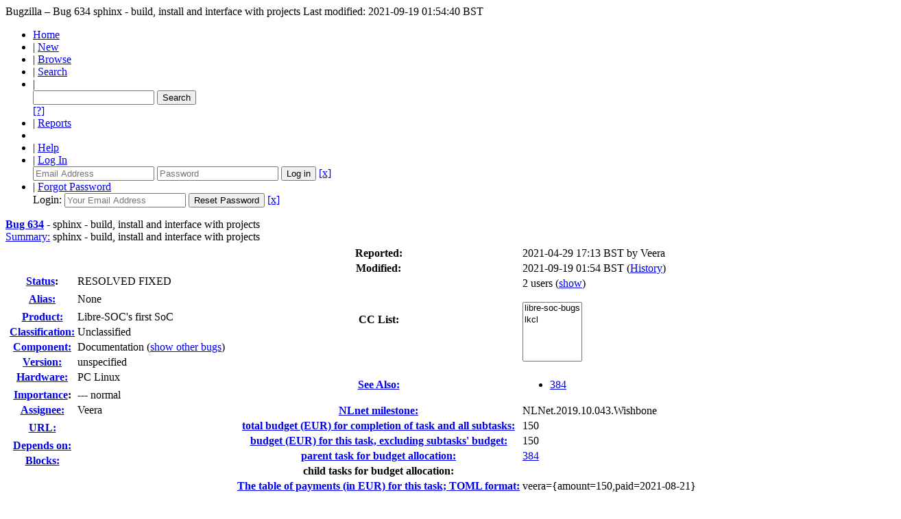

--- FILE ---
content_type: text/html; charset=UTF-8
request_url: https://bugs.libre-soc.org/show_bug.cgi?id=634
body_size: 9342
content:
<!DOCTYPE html>
<html lang="en">
  <head>
    <title>634 &ndash; sphinx - build, install and interface with projects</title>

      <meta http-equiv="Content-Type" content="text/html; charset=UTF-8">

<link href="data/assets/7aa6ea67750936a0368541421bdcd5ee.css" rel="stylesheet" type="text/css">



    
<script type="text/javascript" src="data/assets/a7c2f3a028f17a9aa60f56dc9d6e732d.js"></script>

    <script type="text/javascript">
    <!--
        YAHOO.namespace('bugzilla');
        YAHOO.util.Event.addListener = function (el, sType, fn, obj, overrideContext) {
               if ( ("onpagehide" in window || YAHOO.env.ua.gecko) && sType === "unload") { sType = "pagehide"; };
               var capture = ((sType == "focusin" || sType == "focusout") && !YAHOO.env.ua.ie) ? true : false;
               return this._addListener(el, this._getType(sType), fn, obj, overrideContext, capture);
         };
        if ( "onpagehide" in window || YAHOO.env.ua.gecko) {
            YAHOO.util.Event._simpleRemove(window, "unload", 
                                           YAHOO.util.Event._unload);
        }
        
        function unhide_language_selector() { 
            YAHOO.util.Dom.removeClass(
                'lang_links_container', 'bz_default_hidden'
            ); 
        } 
        YAHOO.util.Event.onDOMReady(unhide_language_selector);

        
        var BUGZILLA = {
            param: {
                cookiepath: '\/',
                maxusermatches: 1000
            },
            constant: {
                COMMENT_COLS: 80
            },
            string: {
                

                attach_desc_required:
                    "You must enter a Description for this attachment.",
                component_required:
                    "You must select a Component for this bug.",
                description_required:
                    "You must enter a Description for this bug.",
                short_desc_required:
                    "You must enter a Summary for this bug.",
                version_required:
                    "You must select a Version for this bug."
            }
              , api_token: ''
        };

    if (history && history.replaceState) {
      if(!document.location.href.match(/show_bug\.cgi/)) {
        history.replaceState( null,
                             "634 – sphinx - build, install and interface with projects",
                             "show_bug.cgi?id=634" );
        document.title = "634 – sphinx - build, install and interface with projects";
      }
      if (document.location.href.match(/show_bug\.cgi\?.*list_id=/)) {
        var href = document.location.href;
        href = href.replace(/[\?&]+list_id=(\d+|cookie)/, '');
        history.replaceState(null, "634 – sphinx - build, install and interface with projects", href);
      }
    }
    YAHOO.util.Event.onDOMReady(function() {
      initDirtyFieldTracking();

    });
    // -->
    </script>
<script type="text/javascript" src="data/assets/daf5e0fb6826e6a35280e622913f0c4a.js"></script>

    

    
    <link rel="search" type="application/opensearchdescription+xml" title="Bugzilla" href="./search_plugin.cgi">
    <link rel="shortcut icon" href="images/favicon.ico">
  </head>

  <body class="bugs-libre-soc-org
                 bz_bug
                 bz_status_RESOLVED
                 bz_product_Libre-SOC&#X27;s_first_SoC
                 bz_component_Documentation
                 bz_bug_634 yui-skin-sam">

  <div id="header"><div id="banner">
  </div>

    <div id="titles">
      <span id="title">Bugzilla &ndash; Bug&nbsp;634</span>

        <span id="subtitle" class="subheader">sphinx - build, install and interface with projects</span>

        <span id="information" class="header_addl_info">Last modified: 2021-09-19 01:54:40 BST</span>
    </div>


    <div id="common_links"><ul class="links">
  <li><a href="./">Home</a></li>
  <li><span class="separator">| </span><a href="enter_bug.cgi">New</a></li>
  <li><span class="separator">| </span><a href="describecomponents.cgi">Browse</a></li>
  <li><span class="separator">| </span><a href="query.cgi">Search</a></li>

  <li class="form">
    <span class="separator">| </span>
    <form action="buglist.cgi" method="get" onsubmit="if (this.quicksearch.value == '')
                  { alert('Please enter one or more search terms first.');
                    return false; } return true;">
    <input type="hidden" id="no_redirect_top" name="no_redirect" value="0">
    <script type="text/javascript">
      if (history && history.replaceState) {
        var no_redirect = document.getElementById("no_redirect_top");
        no_redirect.value = 1;
      }
    </script>
    <input class="txt" type="text" id="quicksearch_top" name="quicksearch" title="Quick Search" value="">
    <input class="btn" type="submit" value="Search" id="find_top"></form>
  <a href="page.cgi?id=quicksearch.html" title="Quicksearch Help">[?]</a></li>

  <li><span class="separator">| </span><a href="report.cgi">Reports</a></li>

  <li></li>


  <li>
        <span class="separator">| </span>
        <a href="https://bugzilla.readthedocs.org/en/5.0/using/understanding.html" target="_blank">Help</a>
      </li>
    

    <li id="mini_login_container_top">
  <span class="separator">| </span>
  <a id="login_link_top" href="show_bug.cgi?id=634&amp;GoAheadAndLogIn=1" onclick="return show_mini_login_form('_top')">Log In</a>

  <form action="show_bug.cgi?id=634" method="POST" class="mini_login bz_default_hidden" id="mini_login_top">
    <input id="Bugzilla_login_top" required name="Bugzilla_login" class="bz_login" type="email" placeholder="Email Address">
    <input class="bz_password" name="Bugzilla_password" type="password" id="Bugzilla_password_top" required placeholder="Password">
    <input type="hidden" name="Bugzilla_login_token" value="">
    <input type="submit" name="GoAheadAndLogIn" value="Log in" id="log_in_top">
    <a href="#" onclick="return hide_mini_login_form('_top')">[x]</a>
  </form>
</li>


  <li id="forgot_container_top">
    <span class="separator">| </span>
    <a id="forgot_link_top" href="show_bug.cgi?id=634&amp;GoAheadAndLogIn=1#forgot" onclick="return show_forgot_form('_top')">Forgot Password</a>
    <form action="token.cgi" method="post" id="forgot_form_top" class="mini_forgot bz_default_hidden">
      <label for="login_top">Login:</label>
      <input name="loginname" size="20" id="login_top" required type="email" placeholder="Your Email Address">
      <input id="forgot_button_top" value="Reset Password" type="submit">
      <input type="hidden" name="a" value="reqpw">
      <input type="hidden" id="token_top" name="token" value="1769105728-Bdwt7ZCcefkp6K7t1D96wk6DFYeSHyoMSwU622DaXnI">
      <a href="#" onclick="return hide_forgot_form('_top')">[x]</a>
    </form>
  </li>
</ul>
    </div>
  </div>

  <div id="bugzilla-body">


<script type="text/javascript">
<!--

//-->
</script>

<form name="changeform" id="changeform" method="post" action="process_bug.cgi">

  <input type="hidden" name="delta_ts" value="2021-09-19 01:54:40">
  <input type="hidden" name="id" value="634">
  <input type="hidden" name="token" value="1769105728-alIaFfTylPF-ETqM8MHx9qQJQ8G6dGjU_lspyKL8ymk">
<div class="bz_short_desc_container edit_form">
     <a href="show_bug.cgi?id=634"><b>Bug&nbsp;634</b></a> <span id="summary_container" class="bz_default_hidden">
      - <span id="short_desc_nonedit_display">sphinx - build, install and interface with projects</span>
     </span>

    <div id="summary_input"><span class="field_label " id="field_label_short_desc">


  <a title="The bug summary is a short sentence which succinctly describes what the bug is about." class="field_help_link" href="page.cgi?id=fields.html#short_desc">Summary:</a>

</span>sphinx - build, install and interface with projects
    </div>
  </div>
  <script type="text/javascript">
    hideEditableField('summary_container',
                      'summary_input',
                      'summary_edit_action',
                      'short_desc',
                      'sphinx - build, install and interface with projects' );
  </script>
  <table class="edit_form">
    <tr>
      
      <td id="bz_show_bug_column_1" class="bz_show_bug_column">     
        <table>
          <tr>
    <th class="field_label">
      <a href="page.cgi?id=fields.html#bug_status">Status</a>:
    </th>
    <td id="bz_field_status">
      <span id="static_bug_status">RESOLVED
          FIXED
      </span>
    </td>
  </tr>
<tr>
    <td colspan="2" class="bz_section_spacer"></td>
  </tr>
<tr><th class="field_label " id="field_label_alias">


  <a title="A short, unique name assigned to a bug in order to assist with looking it up and referring to it in other places in Bugzilla." class="field_help_link" href="page.cgi?id=fields.html#alias">Alias:</a>

</th>
    <td>
        None
    </td>
  </tr>
<tr>
    <td colspan="2" class="bz_section_spacer"></td>
  </tr>
<tr><th class="field_label " id="field_label_product">


  <a title="Bugs are categorised into Products and Components." class="field_help_link" href="describecomponents.cgi">Product:</a>

</th>
  <td class="field_value " id="field_container_product">Libre-SOC's first SoC

</td>
    </tr>

    
    <tr class="bz_default_hidden"><th class="field_label " id="field_label_classification">


  <a title="Bugs are categorised into Classifications, Products and Components. classifications is the top-level categorisation." class="field_help_link" href="page.cgi?id=fields.html#classification">Classification:</a>

</th>
  <td class="field_value " id="field_container_classification">Unclassified

</td>
    </tr>
        
    
    
    <tr><th class="field_label " id="field_label_component">


  <a title="Components are second-level categories; each belongs to a particular Product. Select a Product to narrow down this list." class="field_help_link" href="describecomponents.cgi?product=Libre-SOC's first SoC">Component:</a>

</th>
  <td class="field_value " id="field_container_component">Documentation

  (<a href="buglist.cgi?component=Documentation&amp;product=Libre-SOC's%20first%20SoC&amp;bug_status=__open__" target="_blank">show other bugs</a>)
</td>
    </tr>
    <tr><th class="field_label " id="field_label_version">


  <a title="The version field defines the version of the software the bug was found in." class="field_help_link" href="page.cgi?id=fields.html#version">Version:</a>

</th>
<td>unspecified
  </td>
    </tr>
        
    
        
    <tr><th class="field_label " id="field_label_rep_platform">


  <a title="The hardware platform the bug was observed on. Note: When searching, selecting the option &quot;All&quot; only finds bugs whose value for this field is literally the word &quot;All&quot;." class="field_help_link" href="page.cgi?id=fields.html#rep_platform">Hardware:</a>

</th>
      <td class="field_value">PC
        Linux
      </td>
    </tr>
          <tr>
    <td colspan="2" class="bz_section_spacer"></td>
  </tr>
          
          <tr>
      <th class="field_label">
        <label accesskey="i">
          <a href="page.cgi?id=fields.html#importance"><u>I</u>mportance</a></label>:
      </th>
      <td>---
       normal
      </td>
    </tr>
          
          <tr><th class="field_label " id="field_label_assigned_to">


  <a title="The person in charge of resolving the bug." class="field_help_link" href="page.cgi?id=fields.html#assigned_to">Assignee:</a>

</th>
      <td><span class="vcard"><span class="fn">Veera</span>
</span>
      </td>
    </tr>

    <script type="text/javascript">
      assignToDefaultOnChange(['product', 'component'],
        'lkcl\x40lkcl.net',
        '');
    </script>
          <tr>
    <td colspan="2" class="bz_section_spacer"></td>
  </tr>
          <tr><th class="field_label " id="field_label_bug_file_loc">


  <a title="Bugs can have a URL associated with them - for example, a pointer to a web site where the problem is seen." class="field_help_link" href="page.cgi?id=fields.html#bug_file_loc">URL:</a>

</th>
    <td>
      <span id="bz_url_input_area">
      </span>
    </td>
  </tr>
          <tr>
    <td colspan="2" class="bz_section_spacer"></td>
  </tr>

          
<tr><th class="field_label " id="field_label_dependson">


  <a title="The bugs listed here must be resolved before this bug can be resolved." class="field_help_link" href="page.cgi?id=fields.html#dependson">Depends on:</a>

</th>

  <td>
    <span id="dependson_input_area">
    </span>

  </td>
  </tr>
  
  <tr><th class="field_label " id="field_label_blocked">


  <a title="This bug must be resolved before the bugs listed in this field can be resolved." class="field_help_link" href="page.cgi?id=fields.html#blocked">Blocks:</a>

</th>

  <td>
    <span id="blocked_input_area">
    </span>

  </td>
  </tr>
          
        </table>
      </td>
      <td>
        <div class="bz_column_spacer">&nbsp;</div>
      </td>
      
      <td id="bz_show_bug_column_2" class="bz_show_bug_column">
        <table>
        <tr>
    <th class="field_label">
      Reported:
    </th>
    <td>2021-04-29 17:13 BST by <span class="vcard"><span class="fn">Veera</span>
</span>
    </td>
  </tr>
  
  <tr>
    <th class="field_label">
      Modified:
    </th>
    <td>2021-09-19 01:54 BST
      (<a href="show_activity.cgi?id=634">History</a>)
    </td>
  
  </tr>
<tr>
      <th class="field_label">
        <label accesskey="a">
          CC List:
        </label>
      </th>
      <td>2 
          users
          <span id="cc_edit_area_showhide_container" class="bz_default_hidden">
            (<a href="#" id="cc_edit_area_showhide">show</a>)
          </span>
        <div id="cc_edit_area">
          <br>
            <select id="cc" multiple="multiple" size="5">
                <option value="libre-soc-bugs">libre-soc-bugs</option>
                <option value="lkcl">lkcl</option>
            </select>
        </div>
          <script type="text/javascript">
            hideEditableField( 'cc_edit_area_showhide_container', 
                               'cc_edit_area', 
                               'cc_edit_area_showhide', 
                               '', 
                               '');  
          </script>
      </td>
    </tr>

<tr>
    <td colspan="2" class="bz_section_spacer"></td>
  </tr>
<tr><th class="field_label " id="field_label_see_also">


  <a title="This allows you to refer to bugs in other installations. You can enter a URL to a bug in the 'Add Bug URLs' field to note that that bug is related to this one. You can enter multiple URLs at once by separating them with whitespace. You should normally use this field to refer to bugs in other installations. For bugs in this installation, it is better to use the Depends on and Blocks fields." class="field_help_link" href="page.cgi?id=fields.html#see_also">See Also:</a>

</th>
  <td class="field_value " id="field_container_see_also"><ul class="bug_urls">
          <li><a class="bz_bug_link 
          bz_status_RESOLVED  bz_closed" title="RESOLVED FIXED - Documentation for the Libre-SOC Power ISA Core and internal architecture" href="show_bug.cgi?id=384">384</a>
          </li></ul>

</td>
    </tr> 
<tr>
      <th class="field_label " id="field_label_cf_nlnet_milestone">


  <a title="NLnet Grant milestone, as part of the &quot;Privacy and Enhanced Trust&quot; Programme, https://nlnet.nl/PET/" class="field_help_link" href="page.cgi?id=fields.html#cf_nlnet_milestone">NLnet milestone:</a>

</th>
  <td class="field_value " id="field_container_cf_nlnet_milestone">NLNet.2019.10.043.Wishbone

</td>
    </tr>
    <tr>
      <th class="field_label " id="field_label_cf_total_budget">


  <a title="primarily for NLnet Foundation milestone completion" class="field_help_link" href="page.cgi?id=fields.html#cf_total_budget">total budget (EUR) for completion of task and all subtasks:</a>

</th>
  <td class="field_value " id="field_container_cf_total_budget">150

</td>
    </tr>
    <tr>
      <th class="field_label " id="field_label_cf_budget">


  <a title="primarily for NLnet Foundation milestone completion" class="field_help_link" href="page.cgi?id=fields.html#cf_budget">budget (EUR) for this task, excluding subtasks' budget:</a>

</th>
  <td class="field_value " id="field_container_cf_budget">150

</td>
    </tr>
    <tr>
      <th class="field_label " id="field_label_cf_budget_parent">


  <a title="A custom Bug ID field in this installation of Bugzilla." class="field_help_link" href="page.cgi?id=fields.html#cf_budget_parent">parent task for budget allocation:</a>

</th>
  <td class="field_value " id="field_container_cf_budget_parent">  <a class="bz_bug_link 
          bz_status_RESOLVED  bz_closed" title="RESOLVED FIXED - Documentation for the Libre-SOC Power ISA Core and internal architecture" href="show_bug.cgi?id=384">384</a>

</td>
    </tr>
      <tr>
        <th class="field_label">child tasks for budget allocation:</th>
        <td></td>
      </tr>
    <tr>
      <th class="field_label " id="field_label_cf_payees_list">


  <a title="The list of people who should be paid for completing this task, along with the amount to be paid to each one denominated in EUR. The list is in TOML format. Example (\n means newline): &quot;Jacob Lifshay&quot; = 120.50\n&quot;Cole Poirier&quot; = 240\n&quot;Tobias Platen&quot; = 123" class="field_help_link" href="page.cgi?id=fields.html#cf_payees_list">The table of payments (in EUR) for this task; TOML format:</a>

</th>
  <td class="field_value " id="field_container_cf_payees_list">
      <div class="uneditable_textarea">veera={amount=150,paid=2021-08-21}</div>

</td>
    </tr>
<tr>
    <td colspan="2" class="bz_section_spacer"></td>
  </tr>



        </table>
      </td>
    </tr>
    <tr>
      <td colspan="3">
          <hr id="bz_top_half_spacer">
      </td>
    </tr>
  </table>

  <table id="bz_big_form_parts">
  <tr>
  <td>

    
<script type="text/javascript">
<!--
function toggle_display(link) {
    var table = document.getElementById("attachment_table");
    var view_all = document.getElementById("view_all");
    var hide_obsolete_url_parameter = "&hide_obsolete=1";
    // Store current height for scrolling later
    var originalHeight = table.offsetHeight;
    var rows = YAHOO.util.Dom.getElementsByClassName(
        'bz_tr_obsolete', 'tr', table);

    for (var i = 0; i < rows.length; i++) {
        bz_toggleClass(rows[i], 'bz_default_hidden');
    }

    if (YAHOO.util.Dom.hasClass(rows[0], 'bz_default_hidden')) {
        link.innerHTML = "Show Obsolete";
        view_all.href = view_all.href + hide_obsolete_url_parameter 
    }
    else {
        link.innerHTML = "Hide Obsolete";
        view_all.href = view_all.href.replace(hide_obsolete_url_parameter,"");
    }

    var newHeight = table.offsetHeight;
    // This scrolling makes the window appear to not move at all.
    window.scrollBy(0, newHeight - originalHeight);

    return false;
}
//-->
</script>

<br>
<table id="attachment_table">
  <tr id="a0">
    <th colspan="2" class="left">
      Attachments
    </th>
  </tr>



  <tr class="bz_attach_footer">
    <td colspan="2">
        <a href="attachment.cgi?bugid=634&amp;action=enter">Add an attachment</a>
        (proposed patch, testcase, etc.)
    </td>
  </tr>
</table>
<br>
<div id="add_comment" class="bz_section_additional_comments">
      <table>
        <tr>
          <td>
            <fieldset>
              <legend>Note</legend>
              You need to
              <a href="show_bug.cgi?id=634&amp;GoAheadAndLogIn=1">log in</a>
              before you can comment on or make changes to this bug.
            </fieldset>
          </td>
        </tr> 
      </table>
  </div>
  </td>
  <td>
  </td>
  </tr></table>

  
  <div id="comments"><script src="js/comments.js" type="text/javascript">
</script>

<script type="text/javascript">
<!--
  /* Adds the reply text to the 'comment' textarea */
  function replyToComment(id, real_id, name) {
      var prefix = "(In reply to " + name + " from comment #" + id + ")\n";
      var replytext = "";
        /* pre id="comment_name_N" */
        var text_elem = document.getElementById('comment_text_'+id);
        var text = getText(text_elem);
        replytext = prefix + wrapReplyText(text);


      /* <textarea id="comment"> */
      var textarea = document.getElementById('comment');
      if (textarea.value != replytext) {
          textarea.value += replytext;
      }

      textarea.focus();
  } 
//-->
</script>


<!-- This auto-sizes the comments and positions the collapse/expand links 
     to the right. -->
<table class="bz_comment_table">
<tr>
<td>
<div id="c0" class="bz_comment bz_first_comment">

      <div class="bz_first_comment_head">


        <span class="bz_comment_number">
          <a href="show_bug.cgi?id=634#c0">Description</a>
        </span>

        <span class="bz_comment_user">
          <span class="vcard"><span class="fn">Veera</span>
</span>
        </span>

        <span class="bz_comment_user_images">
        </span>

        <span class="bz_comment_time">
          2021-04-29 17:13:15 BST
        </span>

      </div>




<pre class="bz_comment_text">sphinx - Needed for production of html, pdf and other format documentations.

* Instructions for build, install and interface with projects.

* TODO - nmutil, ieee754fpu, dev-env-setup build scripts  DONE

* TODO - Add to Makefile to produce html docs. DONE

* TODO - Add the generated html docs to website.</pre>
    </div>

    <div id="c1" class="bz_comment">

      <div class="bz_comment_head">


        <span class="bz_comment_number">
          <a href="show_bug.cgi?id=634#c1">Comment 1</a>
        </span>

        <span class="bz_comment_user">
          <span class="vcard"><span class="fn">Luke Kenneth Casson Leighton</span>
</span>
        </span>

        <span class="bz_comment_user_images">
        </span>

        <span class="bz_comment_time">
          2021-04-29 22:41:57 BST
        </span>

      </div>




<pre class="bz_comment_text">veera these were quick notes. i have added sphinx to the soc Makefile, the same thing needs to be added to nmutil and ieee754fpu.

you also have to copy over conf.py from soc and edit it accordingly (&quot;Documentation for nmutil&quot; not &quot;documentation for SOC&quot;).

then if you look at <a href="http://libre-soc.org/docs">http://libre-soc.org/docs</a> you will see there are hyperlinks to docs.libre-soc.org locations.

the upload locations in the Makefiles need to match.

plus, you will see an &quot;intersphinx&quot; in the soc conf.py, nmutil and ieee754fpu need to be added to it.</pre>
    </div>

    <div id="c2" class="bz_comment">

      <div class="bz_comment_head">


        <span class="bz_comment_number">
          <a href="show_bug.cgi?id=634#c2">Comment 2</a>
        </span>

        <span class="bz_comment_user">
          <span class="vcard"><span class="fn">Veera</span>
</span>
        </span>

        <span class="bz_comment_user_images">
        </span>

        <span class="bz_comment_time">
          2021-06-04 21:14:15 BST
        </span>

      </div>




<pre class="bz_comment_text">Added and setup the sphinx for nmutil.

1) Added conf.py and index.rst

2) Setup Makefile for sphinx

Please review nmutil + sphinx.</pre>
    </div>

    <div id="c3" class="bz_comment">

      <div class="bz_comment_head">


        <span class="bz_comment_number">
          <a href="show_bug.cgi?id=634#c3">Comment 3</a>
        </span>

        <span class="bz_comment_user">
          <span class="vcard"><span class="fn">Veera</span>
</span>
        </span>

        <span class="bz_comment_user_images">
        </span>

        <span class="bz_comment_time">
          2021-06-04 21:17:50 BST
        </span>

      </div>




<pre class="bz_comment_text">Sphinx script for dev-env-script?

For nmutil, I used only:

apt-get install python3-sphinx python3-sphinx-rtd-theme python3-recommonmark

Do you wanna me add these to a install script in dev-env-script.git?

I will wait till ieee754fpu setup.</pre>
    </div>

    <div id="c4" class="bz_comment">

      <div class="bz_comment_head">


        <span class="bz_comment_number">
          <a href="show_bug.cgi?id=634#c4">Comment 4</a>
        </span>

        <span class="bz_comment_user">
          <span class="vcard"><span class="fn">Luke Kenneth Casson Leighton</span>
</span>
        </span>

        <span class="bz_comment_user_images">
        </span>

        <span class="bz_comment_time">
          2021-06-04 22:10:24 BST
        </span>

      </div>




<pre class="bz_comment_text">(In reply to <a href="mailto:vklr&#64;vkten.in">vklr&#64;vkten.in</a> from <a href="show_bug.cgi?id=634#c3">comment #3</a>)
<span class="quote">&gt; Sphinx script for dev-env-script?</span>

<span class="quote">&gt; 
&gt; For nmutil, I used only:
&gt; 
&gt; apt-get install python3-sphinx python3-sphinx-rtd-theme python3-recommonmark</span>

that is probably enough

<span class="quote">&gt; Do you wanna me add these to a install script in dev-env-script.git?</span>

the main dependencies one yes please, they are global in nature
to the install-hdl-reqs one

<span class="quote">&gt; I will wait till ieee754fpu setup.</span></pre>
    </div>

    <div id="c5" class="bz_comment">

      <div class="bz_comment_head">


        <span class="bz_comment_number">
          <a href="show_bug.cgi?id=634#c5">Comment 5</a>
        </span>

        <span class="bz_comment_user">
          <span class="vcard"><span class="fn">Veera</span>
</span>
        </span>

        <span class="bz_comment_user_images">
        </span>

        <span class="bz_comment_time">
          2021-06-05 03:22:01 BST
        </span>

      </div>




<pre class="bz_comment_text">Added and setup the sphinx for ieee754fpu.

1) Added conf.py and index.rst

2) Setup Makefile for sphinx

Please review ieee754fpu + sphinx.</pre>
    </div>

    <div id="c6" class="bz_comment">

      <div class="bz_comment_head">


        <span class="bz_comment_number">
          <a href="show_bug.cgi?id=634#c6">Comment 6</a>
        </span>

        <span class="bz_comment_user">
          <span class="vcard"><span class="fn">Veera</span>
</span>
        </span>

        <span class="bz_comment_user_images">
        </span>

        <span class="bz_comment_time">
          2021-06-05 03:27:55 BST
        </span>

      </div>




<pre class="bz_comment_text">Added sphinx dependencies to dev-env-setup/install-hdl-apt-reqs.

uri: <a href="https://git.libre-soc.org/?p=dev-env-setup.git;a=blob;f=install-hdl-apt-reqs;h=9ef6dd5ef727eb79dadd38bbfdf0519c8eaba04c;hb=HEAD">https://git.libre-soc.org/?p=dev-env-setup.git;a=blob;f=install-hdl-apt-reqs;h=9ef6dd5ef727eb79dadd38bbfdf0519c8eaba04c;hb=HEAD</a>

Please review.</pre>
    </div>

    <div id="c7" class="bz_comment">

      <div class="bz_comment_head">


        <span class="bz_comment_number">
          <a href="show_bug.cgi?id=634#c7">Comment 7</a>
        </span>

        <span class="bz_comment_user">
          <span class="vcard"><span class="fn">Veera</span>
</span>
        </span>

        <span class="bz_comment_user_images">
        </span>

        <span class="bz_comment_time">
          2021-06-05 03:36:06 BST
        </span>

      </div>




<pre class="bz_comment_text">In both nmutil and ieee754fpu, the intersphinx path for nmigen is now fixed (probably: please check) in conf.py. This may have to be done in soc.git/conf.py also.


Please review.</pre>
    </div>

    <div id="c8" class="bz_comment">

      <div class="bz_comment_head">


        <span class="bz_comment_number">
          <a href="show_bug.cgi?id=634#c8">Comment 8</a>
        </span>

        <span class="bz_comment_user">
          <span class="vcard"><span class="fn">Luke Kenneth Casson Leighton</span>
</span>
        </span>

        <span class="bz_comment_user_images">
        </span>

        <span class="bz_comment_time">
          2021-06-05 10:33:34 BST
        </span>

      </div>




<pre class="bz_comment_text"><a href="https://docs.libre-soc.org/nmutil/src/gen/nmutil.html#module-nmutil.stageapi">https://docs.libre-soc.org/nmutil/src/gen/nmutil.html#module-nmutil.stageapi</a>

looks really good.</pre>
    </div>

    <div id="c9" class="bz_comment">

      <div class="bz_comment_head">


        <span class="bz_comment_number">
          <a href="show_bug.cgi?id=634#c9">Comment 9</a>
        </span>

        <span class="bz_comment_user">
          <span class="vcard"><span class="fn">Luke Kenneth Casson Leighton</span>
</span>
        </span>

        <span class="bz_comment_user_images">
        </span>

        <span class="bz_comment_time">
          2021-06-05 10:37:41 BST
        </span>

      </div>




<pre class="bz_comment_text"><a href="https://git.libre-soc.org/?p=dev-env-setup.git;a=commitdiff;h=768f619de5ef6811460c837d6e2fb9a4d380af77">https://git.libre-soc.org/?p=dev-env-setup.git;a=commitdiff;h=768f619de5ef6811460c837d6e2fb9a4d380af77</a>

excellent.

<a href="https://git.libre-soc.org/?p=libreriscv.git;a=blob;f=docs.mdwn;h=20d0b3e0ecf559b62fac3a00121df735f581be1f;hb=54085f30f2afd887d2780e57b61d885c177782ba#l15">https://git.libre-soc.org/?p=libreriscv.git;a=blob;f=docs.mdwn;h=20d0b3e0ecf559b62fac3a00121df735f581be1f;hb=54085f30f2afd887d2780e57b61d885c177782ba#l15</a>

needs the links adding
* <a href="https://docs.libre-soc.org/nmigen/">https://docs.libre-soc.org/nmigen/</a>
* <a href="https://docs.libre-soc.org/ieee754fpu/">https://docs.libre-soc.org/ieee754fpu/</a>

then i think we're done with this one.  good stuff.</pre>
    </div>

    <div id="c10" class="bz_comment">

      <div class="bz_comment_head">


        <span class="bz_comment_number">
          <a href="show_bug.cgi?id=634#c10">Comment 10</a>
        </span>

        <span class="bz_comment_user">
          <span class="vcard"><span class="fn">Veera</span>
</span>
        </span>

        <span class="bz_comment_user_images">
        </span>

        <span class="bz_comment_time">
          2021-06-05 12:25:06 BST
        </span>

      </div>




<pre class="bz_comment_text">(In reply to Luke Kenneth Casson Leighton from <a href="show_bug.cgi?id=634#c9">comment #9</a>)
<span class="quote">&gt; 
&gt; needs the links adding
&gt; * <a href="https://docs.libre-soc.org/nmigen/">https://docs.libre-soc.org/nmigen/</a>
&gt; * <a href="https://docs.libre-soc.org/ieee754fpu/">https://docs.libre-soc.org/ieee754fpu/</a>
&gt; 
&gt; then i think we're done with this one.  good stuff.</span>

Links added.</pre>
    </div>


  

</td>
<td>
</td>
</tr></table>
  </div>
        

</form>

<hr>
<ul class="related_actions">
    <li><a href="show_bug.cgi?format=multiple&amp;id=634">Format For Printing</a></li>
    <li>&nbsp;-&nbsp;<a href="show_bug.cgi?ctype=xml&amp;id=634">XML</a></li>
    <li>&nbsp;-&nbsp;<a href="enter_bug.cgi?cloned_bug_id=634">Clone This Bug</a></li>
    
    <li>&nbsp;-&nbsp;<a href="#">Top of page </a></li>
    </ul>

<br>
</div>

    <div id="footer">
      <div class="intro"></div>
<ul id="useful-links">
  <li id="links-actions"><ul class="links">
  <li><a href="./">Home</a></li>
  <li><span class="separator">| </span><a href="enter_bug.cgi">New</a></li>
  <li><span class="separator">| </span><a href="describecomponents.cgi">Browse</a></li>
  <li><span class="separator">| </span><a href="query.cgi">Search</a></li>

  <li class="form">
    <span class="separator">| </span>
    <form action="buglist.cgi" method="get" onsubmit="if (this.quicksearch.value == '')
                  { alert('Please enter one or more search terms first.');
                    return false; } return true;">
    <input type="hidden" id="no_redirect_bottom" name="no_redirect" value="0">
    <script type="text/javascript">
      if (history && history.replaceState) {
        var no_redirect = document.getElementById("no_redirect_bottom");
        no_redirect.value = 1;
      }
    </script>
    <input class="txt" type="text" id="quicksearch_bottom" name="quicksearch" title="Quick Search" value="">
    <input class="btn" type="submit" value="Search" id="find_bottom"></form>
  <a href="page.cgi?id=quicksearch.html" title="Quicksearch Help">[?]</a></li>

  <li><span class="separator">| </span><a href="report.cgi">Reports</a></li>

  <li></li>


  <li>
        <span class="separator">| </span>
        <a href="https://bugzilla.readthedocs.org/en/5.0/using/understanding.html" target="_blank">Help</a>
      </li>
    

    <li id="mini_login_container_bottom">
  <span class="separator">| </span>
  <a id="login_link_bottom" href="show_bug.cgi?id=634&amp;GoAheadAndLogIn=1" onclick="return show_mini_login_form('_bottom')">Log In</a>

  <form action="show_bug.cgi?id=634" method="POST" class="mini_login bz_default_hidden" id="mini_login_bottom">
    <input id="Bugzilla_login_bottom" required name="Bugzilla_login" class="bz_login" type="email" placeholder="Email Address">
    <input class="bz_password" name="Bugzilla_password" type="password" id="Bugzilla_password_bottom" required placeholder="Password">
    <input type="hidden" name="Bugzilla_login_token" value="">
    <input type="submit" name="GoAheadAndLogIn" value="Log in" id="log_in_bottom">
    <a href="#" onclick="return hide_mini_login_form('_bottom')">[x]</a>
  </form>
</li>


  <li id="forgot_container_bottom">
    <span class="separator">| </span>
    <a id="forgot_link_bottom" href="show_bug.cgi?id=634&amp;GoAheadAndLogIn=1#forgot" onclick="return show_forgot_form('_bottom')">Forgot Password</a>
    <form action="token.cgi" method="post" id="forgot_form_bottom" class="mini_forgot bz_default_hidden">
      <label for="login_bottom">Login:</label>
      <input name="loginname" size="20" id="login_bottom" required type="email" placeholder="Your Email Address">
      <input id="forgot_button_bottom" value="Reset Password" type="submit">
      <input type="hidden" name="a" value="reqpw">
      <input type="hidden" id="token_bottom" name="token" value="1769105729-v7glZxae5xY13icv6M6FORmRtb4usyRUFid5leQh1gE">
      <a href="#" onclick="return hide_forgot_form('_bottom')">[x]</a>
    </form>
  </li>
</ul>
  </li>

  




  
</ul>

      <div class="outro"></div>
    </div>

  </body>
</html>